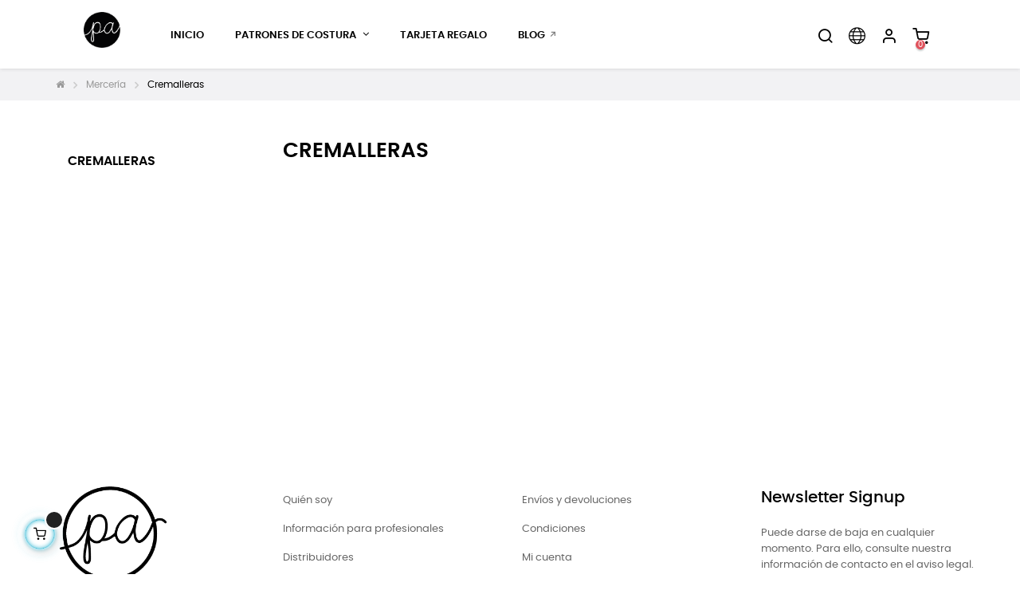

--- FILE ---
content_type: text/html; charset=utf-8
request_url: https://www.paulinealicepatterns.com/es/84-cremalleras
body_size: 11144
content:
<!doctype html>
<html lang="es"  class="snova-icon" >

  <head>
    
      
  <meta charset="utf-8">


  <meta http-equiv="x-ua-compatible" content="ie=edge">



  <title>Cremalleras</title>
  <meta name="description" content="">
  <meta name="keywords" content="">
          <link rel="canonical" href="https://www.paulinealicepatterns.com/es/84-cremalleras">
    
                  <link rel="alternate" href="https://www.paulinealicepatterns.com/en/84-zips" hreflang="en-us">
                  <link rel="alternate" href="https://www.paulinealicepatterns.com/es/84-cremalleras" hreflang="es-es">
                  <link rel="alternate" href="https://www.paulinealicepatterns.com/fr/84-fermetures-eclair" hreflang="fr-fr">
        



  <meta name="viewport" content="width=device-width, initial-scale=1">



  <link rel="icon" type="image/vnd.microsoft.icon" href="https://www.paulinealicepatterns.com/img/favicon.ico?1631792875">
  <link rel="shortcut icon" type="image/x-icon" href="https://www.paulinealicepatterns.com/img/favicon.ico?1631792875">


  

    <link rel="stylesheet" href="https://www.paulinealicepatterns.com/themes/at_movic/assets/css/theme.css?1631790320" type="text/css" media="all">
  <link rel="stylesheet" href="https://www.paulinealicepatterns.com/modules/blockreassurance/views/dist/front.css?1631789940" type="text/css" media="all">
  <link rel="stylesheet" href="https://www.paulinealicepatterns.com/modules/paypal/views/css/paypal_fo.css?1637157261" type="text/css" media="all">
  <link rel="stylesheet" href="https://www.paulinealicepatterns.com/modules/ps_facetedsearch/views/dist/front.css?1634801965" type="text/css" media="all">
  <link rel="stylesheet" href="https://www.paulinealicepatterns.com/modules/seur/views/css/seurGMap.css?1653897457" type="text/css" media="all">
  <link rel="stylesheet" href="https://www.paulinealicepatterns.com/modules/seur/views/css/front.css?1653897457" type="text/css" media="all">
  <link rel="stylesheet" href="https://www.paulinealicepatterns.com/themes/at_movic/modules/leobootstrapmenu/views/css/megamenu.css?1631790320" type="text/css" media="all">
  <link rel="stylesheet" href="https://www.paulinealicepatterns.com/themes/at_movic/modules/leobootstrapmenu/views/css/leomenusidebar.css?1631790320" type="text/css" media="all">
  <link rel="stylesheet" href="https://www.paulinealicepatterns.com/themes/at_movic/modules/leoslideshow/views/css/typo/typo.css?1631790320" type="text/css" media="all">
  <link rel="stylesheet" href="https://www.paulinealicepatterns.com/themes/at_movic/modules/leoslideshow/views/css/iView/iview.css?1631790320" type="text/css" media="all">
  <link rel="stylesheet" href="https://www.paulinealicepatterns.com/themes/at_movic/modules/leoslideshow/views/css/iView/skin_4_responsive/style.css?1631790320" type="text/css" media="all">
  <link rel="stylesheet" href="https://www.paulinealicepatterns.com/modules/leoquicklogin/views/css/front.css?1631790319" type="text/css" media="all">
  <link rel="stylesheet" href="https://www.paulinealicepatterns.com/themes/at_movic/modules/leoblog/views/css/leoblog.css?1631790320" type="text/css" media="all">
  <link rel="stylesheet" href="https://www.paulinealicepatterns.com/modules/leofeature/views/css/jquery.mCustomScrollbar.css?1631790318" type="text/css" media="all">
  <link rel="stylesheet" href="https://www.paulinealicepatterns.com/themes/at_movic/modules/leofeature/views/css/front.css?1631790320" type="text/css" media="all">
  <link rel="stylesheet" href="https://www.paulinealicepatterns.com/modules/blockcurrencies/blockcurrencies.css?1482157026" type="text/css" media="all">
  <link rel="stylesheet" href="https://www.paulinealicepatterns.com/modules/blockcontact/blockcontact.css?1482157026" type="text/css" media="all">
  <link rel="stylesheet" href="https://www.paulinealicepatterns.com/modules/blockmyaccountfooter/blockmyaccount.css?1482157026" type="text/css" media="all">
  <link rel="stylesheet" href="https://www.paulinealicepatterns.com/modules/blocktags/blocktags.css?1482157028" type="text/css" media="all">
  <link rel="stylesheet" href="https://www.paulinealicepatterns.com/modules/homefeatured/css/homefeatured.css?1487851289" type="text/css" media="all">
  <link rel="stylesheet" href="https://www.paulinealicepatterns.com/modules/cartcon/views/css/cartcon.css?1653906995" type="text/css" media="all">
  <link rel="stylesheet" href="https://www.paulinealicepatterns.com/js/jquery/ui/themes/base/minified/jquery-ui.min.css?1631789938" type="text/css" media="all">
  <link rel="stylesheet" href="https://www.paulinealicepatterns.com/js/jquery/ui/themes/base/minified/jquery.ui.theme.min.css?1631789938" type="text/css" media="all">
  <link rel="stylesheet" href="https://www.paulinealicepatterns.com/js/jquery/plugins/fancybox/jquery.fancybox.css?1631789938" type="text/css" media="all">
  <link rel="stylesheet" href="https://www.paulinealicepatterns.com/modules/blockgrouptop/views/css/blockgrouptop.css?1631790319" type="text/css" media="all">
  <link rel="stylesheet" href="https://www.paulinealicepatterns.com/themes/at_movic/modules/leoproductsearch/views/css/leosearch.css?1631790320" type="text/css" media="all">
  <link rel="stylesheet" href="https://www.paulinealicepatterns.com/modules/leoproductsearch/views/css/jquery.autocomplete_productsearch.css?1631790319" type="text/css" media="all">
  <link rel="stylesheet" href="https://www.paulinealicepatterns.com/modules/ps_imageslider/css/homeslider.css?1631801568" type="text/css" media="all">
  <link rel="stylesheet" href="https://www.paulinealicepatterns.com/modules/pproperties/views/css/pproperties.css?1631806950" type="text/css" media="all">
  <link rel="stylesheet" href="https://www.paulinealicepatterns.com/themes/at_movic/assets/css/custom.css?1637314897" type="text/css" media="all">
  <link rel="stylesheet" href="https://www.paulinealicepatterns.com/modules/appagebuilder/views/css/animate.css?1631790319" type="text/css" media="all">
  <link rel="stylesheet" href="https://www.paulinealicepatterns.com/themes/at_movic/modules/appagebuilder/views/css/owl.carousel.css?1631790320" type="text/css" media="all">
  <link rel="stylesheet" href="https://www.paulinealicepatterns.com/themes/at_movic/modules/appagebuilder/views/css/owl.theme.css?1631790320" type="text/css" media="all">
  <link rel="stylesheet" href="https://www.paulinealicepatterns.com/themes/at_movic/modules/appagebuilder/views/css/slick-theme.css?1631790320" type="text/css" media="all">
  <link rel="stylesheet" href="https://www.paulinealicepatterns.com/themes/at_movic/modules/appagebuilder/views/css/slick.css?1631790320" type="text/css" media="all">
  <link rel="stylesheet" href="https://www.paulinealicepatterns.com/modules/appagebuilder/views/css/tabaccordion.css?1631790319" type="text/css" media="all">
  <link rel="stylesheet" href="https://www.paulinealicepatterns.com/modules/appagebuilder/views/css/jquery.fullPage.css?1631790319" type="text/css" media="all">
  <link rel="stylesheet" href="https://www.paulinealicepatterns.com/themes/at_movic/modules/appagebuilder/views/css/styles.css?1631790320" type="text/css" media="all">
  <link rel="stylesheet" href="https://www.paulinealicepatterns.com/modules/appagebuilder/views/css/unique.css?1631790319" type="text/css" media="all">
  <link rel="stylesheet" href="https://www.paulinealicepatterns.com/themes/at_movic/modules/appagebuilder/views/css/skins/snova-icon/skin.css?1631790320" type="text/css" media="all">
  <link rel="stylesheet" href="https://www.paulinealicepatterns.com/themes/at_movic/modules/appagebuilder/views/css/profiles/profile3601706912.css?1637866242" type="text/css" media="all">



    


  

  <script type="text/javascript">
        var LEO_COOKIE_THEME = "AT_MOVIC_PANEL_CONFIG";
        var add_cart_error = "An error occurred while processing your request. Please try again";
        var ajaxsearch = "1";
        var baseDir = "\/";
        var enable_dropdown_defaultcart = 1;
        var enable_flycart_effect = 1;
        var enable_notification = 0;
        var height_cart_item = "115";
        var leo_push = 0;
        var leo_search_url = "https:\/\/www.paulinealicepatterns.com\/es\/module\/leoproductsearch\/productsearch";
        var leo_token = "b26fdcf58efd410d882a239bcd20d020";
        var leoproductsearch_static_token = "b26fdcf58efd410d882a239bcd20d020";
        var leoproductsearch_token = "afe48f429259ecf8ec83ee2ae3c57390";
        var lf_is_gen_rtl = false;
        var lps_show_product_img = "1";
        var lps_show_product_price = "1";
        var lql_ajax_url = "https:\/\/www.paulinealicepatterns.com\/es\/module\/leoquicklogin\/leocustomer";
        var lql_is_gen_rtl = false;
        var lql_module_dir = "\/modules\/leoquicklogin\/";
        var lql_myaccount_url = "https:\/\/www.paulinealicepatterns.com\/es\/mi-cuenta";
        var lql_redirect = "";
        var number_cartitem_display = 3;
        var numpro_display = "100";
        var prestashop = {"cart":{"products":[],"totals":{"total":{"type":"total","label":"Total","amount":0,"value":"0,00\u00a0\u20ac"},"total_including_tax":{"type":"total","label":"Total (impuestos incl.)","amount":0,"value":"0,00\u00a0\u20ac"},"total_excluding_tax":{"type":"total","label":"Total (impuestos excl.)","amount":0,"value":"0,00\u00a0\u20ac"}},"subtotals":{"products":{"type":"products","label":"Subtotal","amount":0,"value":"0,00\u00a0\u20ac"},"discounts":null,"shipping":{"type":"shipping","label":"Transporte","amount":0,"value":""},"tax":{"type":"tax","label":"Impuestos incluidos","amount":0,"value":"0,00\u00a0\u20ac"}},"products_count":0,"summary_string":"0 art\u00edculos","vouchers":{"allowed":1,"added":[]},"discounts":[],"minimalPurchase":0,"minimalPurchaseRequired":""},"currency":{"name":"Euro","iso_code":"EUR","iso_code_num":"978","sign":"\u20ac"},"customer":{"lastname":null,"firstname":null,"email":null,"birthday":null,"newsletter":null,"newsletter_date_add":null,"optin":null,"website":null,"company":null,"siret":null,"ape":null,"is_logged":false,"gender":{"type":null,"name":null},"addresses":[]},"language":{"name":"Espa\u00f1ol (Spanish)","iso_code":"es","locale":"es-ES","language_code":"es-es","is_rtl":"0","date_format_lite":"d\/m\/Y","date_format_full":"d\/m\/Y H:i:s","id":3},"page":{"title":"","canonical":"https:\/\/www.paulinealicepatterns.com\/es\/84-cremalleras","meta":{"title":"Cremalleras","description":"","keywords":"","robots":"index"},"page_name":"category","body_classes":{"lang-es":true,"lang-rtl":false,"country-GB":true,"currency-EUR":true,"layout-left-column":true,"page-category":true,"tax-display-enabled":true,"category-id-84":true,"category-Cremalleras":true,"category-id-parent-60":true,"category-depth-level-3":true},"admin_notifications":[]},"shop":{"name":"Pauline Alice, S.L.","logo":"https:\/\/www.paulinealicepatterns.com\/img\/paulinealice-logo-1631792788.jpg","stores_icon":"https:\/\/www.paulinealicepatterns.com\/img\/paulinealice-logo_stores-1510587812.gif","favicon":"https:\/\/www.paulinealicepatterns.com\/img\/favicon.ico"},"urls":{"base_url":"https:\/\/www.paulinealicepatterns.com\/","current_url":"https:\/\/www.paulinealicepatterns.com\/es\/84-cremalleras","shop_domain_url":"https:\/\/www.paulinealicepatterns.com","img_ps_url":"https:\/\/www.paulinealicepatterns.com\/img\/","img_cat_url":"https:\/\/www.paulinealicepatterns.com\/img\/c\/","img_lang_url":"https:\/\/www.paulinealicepatterns.com\/img\/l\/","img_prod_url":"https:\/\/www.paulinealicepatterns.com\/img\/p\/","img_manu_url":"https:\/\/www.paulinealicepatterns.com\/img\/m\/","img_sup_url":"https:\/\/www.paulinealicepatterns.com\/img\/su\/","img_ship_url":"https:\/\/www.paulinealicepatterns.com\/img\/s\/","img_store_url":"https:\/\/www.paulinealicepatterns.com\/img\/st\/","img_col_url":"https:\/\/www.paulinealicepatterns.com\/img\/co\/","img_url":"https:\/\/www.paulinealicepatterns.com\/themes\/at_movic\/assets\/img\/","css_url":"https:\/\/www.paulinealicepatterns.com\/themes\/at_movic\/assets\/css\/","js_url":"https:\/\/www.paulinealicepatterns.com\/themes\/at_movic\/assets\/js\/","pic_url":"https:\/\/www.paulinealicepatterns.com\/upload\/","pages":{"address":"https:\/\/www.paulinealicepatterns.com\/es\/direccion","addresses":"https:\/\/www.paulinealicepatterns.com\/es\/direcciones","authentication":"https:\/\/www.paulinealicepatterns.com\/es\/inicio-sesion","cart":"https:\/\/www.paulinealicepatterns.com\/es\/carrito","category":"https:\/\/www.paulinealicepatterns.com\/es\/index.php?controller=category","cms":"https:\/\/www.paulinealicepatterns.com\/es\/index.php?controller=cms","contact":"https:\/\/www.paulinealicepatterns.com\/es\/contactanos","discount":"https:\/\/www.paulinealicepatterns.com\/es\/descuento","guest_tracking":"https:\/\/www.paulinealicepatterns.com\/es\/seguimiento-cliente-no-registrado","history":"https:\/\/www.paulinealicepatterns.com\/es\/historial-compra","identity":"https:\/\/www.paulinealicepatterns.com\/es\/datos-personales","index":"https:\/\/www.paulinealicepatterns.com\/es\/","my_account":"https:\/\/www.paulinealicepatterns.com\/es\/mi-cuenta","order_confirmation":"https:\/\/www.paulinealicepatterns.com\/es\/confirmacion-pedido","order_detail":"https:\/\/www.paulinealicepatterns.com\/es\/index.php?controller=order-detail","order_follow":"https:\/\/www.paulinealicepatterns.com\/es\/seguimiento-pedido","order":"https:\/\/www.paulinealicepatterns.com\/es\/pedido","order_return":"https:\/\/www.paulinealicepatterns.com\/es\/index.php?controller=order-return","order_slip":"https:\/\/www.paulinealicepatterns.com\/es\/albaran","pagenotfound":"https:\/\/www.paulinealicepatterns.com\/es\/pagina-no-ecnontrada","password":"https:\/\/www.paulinealicepatterns.com\/es\/recuperacion-contrasena","pdf_invoice":"https:\/\/www.paulinealicepatterns.com\/es\/index.php?controller=pdf-invoice","pdf_order_return":"https:\/\/www.paulinealicepatterns.com\/es\/index.php?controller=pdf-order-return","pdf_order_slip":"https:\/\/www.paulinealicepatterns.com\/es\/index.php?controller=pdf-order-slip","prices_drop":"https:\/\/www.paulinealicepatterns.com\/es\/bajamos-precios","product":"https:\/\/www.paulinealicepatterns.com\/es\/index.php?controller=product","search":"https:\/\/www.paulinealicepatterns.com\/es\/buscar","sitemap":"https:\/\/www.paulinealicepatterns.com\/es\/mapa-web","stores":"https:\/\/www.paulinealicepatterns.com\/es\/tiendas","supplier":"https:\/\/www.paulinealicepatterns.com\/es\/proveedor","register":"https:\/\/www.paulinealicepatterns.com\/es\/inicio-sesion?create_account=1","order_login":"https:\/\/www.paulinealicepatterns.com\/es\/pedido?login=1"},"alternative_langs":{"en-us":"https:\/\/www.paulinealicepatterns.com\/en\/84-zips","es-es":"https:\/\/www.paulinealicepatterns.com\/es\/84-cremalleras","fr-fr":"https:\/\/www.paulinealicepatterns.com\/fr\/84-fermetures-eclair"},"theme_assets":"\/themes\/at_movic\/assets\/","actions":{"logout":"https:\/\/www.paulinealicepatterns.com\/es\/?mylogout="},"no_picture_image":{"bySize":{"small_default":{"url":"https:\/\/www.paulinealicepatterns.com\/img\/p\/es-default-small_default.jpg","width":98,"height":123},"cart_default":{"url":"https:\/\/www.paulinealicepatterns.com\/img\/p\/es-default-cart_default.jpg","width":250,"height":314},"home_default":{"url":"https:\/\/www.paulinealicepatterns.com\/img\/p\/es-default-home_default.jpg","width":378,"height":472},"medium_default":{"url":"https:\/\/www.paulinealicepatterns.com\/img\/p\/es-default-medium_default.jpg","width":378,"height":475},"large_default":{"url":"https:\/\/www.paulinealicepatterns.com\/img\/p\/es-default-large_default.jpg","width":540,"height":675}},"small":{"url":"https:\/\/www.paulinealicepatterns.com\/img\/p\/es-default-small_default.jpg","width":98,"height":123},"medium":{"url":"https:\/\/www.paulinealicepatterns.com\/img\/p\/es-default-home_default.jpg","width":378,"height":472},"large":{"url":"https:\/\/www.paulinealicepatterns.com\/img\/p\/es-default-large_default.jpg","width":540,"height":675},"legend":""}},"configuration":{"display_taxes_label":true,"display_prices_tax_incl":true,"is_catalog":false,"show_prices":true,"opt_in":{"partner":false},"quantity_discount":{"type":"discount","label":"Descuento unitario"},"voucher_enabled":1,"return_enabled":0},"field_required":[],"breadcrumb":{"links":[{"title":"Casa","url":"https:\/\/www.paulinealicepatterns.com\/es\/"},{"title":"Mercer\u00eda","url":"https:\/\/www.paulinealicepatterns.com\/es\/60-merceria"},{"title":"Cremalleras","url":"https:\/\/www.paulinealicepatterns.com\/es\/84-cremalleras"}],"count":3},"link":{"protocol_link":"https:\/\/","protocol_content":"https:\/\/"},"time":1769006724,"static_token":"b26fdcf58efd410d882a239bcd20d020","token":"afe48f429259ecf8ec83ee2ae3c57390","debug":false};
        var psemailsubscription_subscription = "https:\/\/www.paulinealicepatterns.com\/es\/module\/ps_emailsubscription\/subscription";
        var psr_icon_color = "#F19D76";
        var show_popup = 1;
        var text_no_product = "Don't have products";
        var text_results_count = "results";
        var type_dropdown_defaultcart = "dropdown";
        var type_flycart_effect = "fade";
        var url_leoproductattribute = "https:\/\/www.paulinealicepatterns.com\/es\/module\/leofeature\/LeoProductAttribute";
        var width_cart_item = "265";
      </script>
<script type="text/javascript">
	var choosefile_text = "Seleccionar archivo";
	var turnoff_popup_text = "Do not show this popup again";
	
	var size_item_quickview = 82;
	var style_scroll_quickview = 'vertical';
	
	var size_item_page = 113;
	var style_scroll_page = 'horizontal';
	
	var size_item_quickview_attr = 101;	
	var style_scroll_quickview_attr = 'vertical';
	
	var size_item_popup = 160;
	var style_scroll_popup = 'vertical';
</script>


  <script type="text/javascript">
	
	var FancyboxI18nClose = "Cerrar";
	var FancyboxI18nNext = "Siguiente";
	var FancyboxI18nPrev = "Anterior";
	var current_link = "http://www.paulinealicepatterns.com/es/";		
	var currentURL = window.location;
	currentURL = String(currentURL);
	currentURL = currentURL.replace("https://","").replace("http://","").replace("www.","").replace( /#\w*/, "" );
	current_link = current_link.replace("https://","").replace("http://","").replace("www.","");
	var text_warning_select_txt = "Por favor seleccione uno de quitar?";
	var text_confirm_remove_txt = "¿Seguro para eliminar fila de pie?";
	var close_bt_txt = "Cerrar";
	var list_menu = [];
	var list_menu_tmp = {};
	var list_tab = [];
	var isHomeMenu = 0;
	
</script><script type="text/javascript" data-keepinline="true">
    if (typeof window.pp !== "object") {
        window.pp = {};
    }
    window.pp.psversion = "1.7.7.8";
    window.pp.version = "3.3.9";
    window.pp.theme = "at_movic";
    window.pp.controller = "category";
    window.pp.module = "";
    window.pp.debug = 0;
    window.pp.cfg = {};
        window.pp.decimalSign = ",";
            </script>

<!-- @file modules\appagebuilder\views\templates\hook\header -->

<script>
	/**
	 * List functions will run when document.ready()
	 */
	var ap_list_functions = [];
	/**
	 * List functions will run when window.load()
	 */
	var ap_list_functions_loaded = [];

	/**
	 * List functions will run when document.ready() for theme
	 */

	var products_list_functions = [];
</script>


<script type='text/javascript'>
	var leoOption = {
		category_qty:0,
		product_list_image:0,
		product_one_img:1,
		productCdown: 0,
		productColor: 0,
		homeWidth: 378,
		homeheight: 472,
	}

	ap_list_functions.push(function(){
		if (typeof $.LeoCustomAjax !== "undefined" && $.isFunction($.LeoCustomAjax)) {
			var leoCustomAjax = new $.LeoCustomAjax();
			leoCustomAjax.processAjax();
		}
	});
</script>
<!-- Google Tag Manager -->
<script>(function(w,d,s,l,i){w[l]=w[l]||[];w[l].push({'gtm.start':
new Date().getTime(),event:'gtm.js'});var f=d.getElementsByTagName(s)[0],
j=d.createElement(s),dl=l!='dataLayer'?'&l='+l:'';j.async=true;j.src=
'https://www.googletagmanager.com/gtm.js?id='+i+dl;f.parentNode.insertBefore(j,f);
})(window,document,'script','dataLayer','GTM-WMNVTXD');</script>
<!-- End Google Tag Manager --> 

<script> var cartConditionsUrl='https://www.paulinealicepatterns.com/es/carrito?ajax=1&getCartConditions=1'; </script>



    
  </head>

  <body id="category" class="lang-es country-gb currency-eur layout-left-column page-category tax-display-enabled category-id-84 category-cremalleras category-id-parent-60 category-depth-level-3 fullwidth">

    
      <!-- Google Tag Manager (noscript) -->
<noscript><iframe
src="https://www.googletagmanager.com/ns.html?id=GTM-WMNVTXD"
height="0" width="0"
style="display:none;visibility:hidden"></iframe></noscript>
<!-- End Google Tag Manager (noscript) -->

    

    <main id="page">
      
              
      <header id="header">
        <div class="header-container">
          
            
  <div class="header-banner">
          <div class="container">
              <div class="inner"></div>
          </div>
        </div>



  <nav class="header-nav">
    <div class="topnav">
              <div class="inner"></div>
          </div>
    <div class="bottomnav">
              <div class="inner"></div>
          </div>
  </nav>



  <div class="header-top">
          <div class="inner"><!-- @file modules\appagebuilder\views\templates\hook\ApRow -->
    <div        class="row box-top no-margin ApRow  has-bg bg-boxed"
                            style="background: no-repeat;"        data-bg_data=" no-repeat"        >
                                            <!-- @file modules\appagebuilder\views\templates\hook\ApColumn -->
<div    class="col-xl-1 col-lg-3 col-md-12 col-sm-12 col-xs-12 col-sp-12 col-logo ApColumn "
	    >
                    <!-- @file modules\appagebuilder\views\templates\hook\ApGenCode -->

	<div class="h-logo">    <a href="https://www.paulinealicepatterns.com/">        <img class="img-fluid" src="https://www.paulinealicepatterns.com/img/paulinealice-logo-1631792788.jpg" alt="Pauline Alice, S.L.">    </a></div>

    </div><!-- @file modules\appagebuilder\views\templates\hook\ApColumn -->
<div    class="col-xl-9 col-lg-6 col-md-3 col-sm-3 col-xs-3 col-sp-3 col-menu ApColumn "
	    >
                    <!-- @file modules\appagebuilder\views\templates\hook\ApSlideShow -->
<div id="memgamenu-form_2275885254477757" class="ApMegamenu">
			    
                <nav data-megamenu-id="2275885254477757" class="leo-megamenu cavas_menu navbar navbar-default enable-canvas " role="navigation">
                            <!-- Brand and toggle get grouped for better mobile display -->
                            <div class="navbar-header">
                                    <button type="button" class="navbar-toggler hidden-lg-up" data-toggle="collapse" data-target=".megamenu-off-canvas-2275885254477757">
                                            <span class="sr-only">Navegación de palanca</span>
                                            &#9776;
                                            <!--
                                            <span class="icon-bar"></span>
                                            <span class="icon-bar"></span>
                                            <span class="icon-bar"></span>
                                            -->
                                    </button>
                            </div>
                            <!-- Collect the nav links, forms, and other content for toggling -->
                                                        <div class="leo-top-menu collapse navbar-toggleable-md megamenu-off-canvas megamenu-off-canvas-2275885254477757"><ul class="nav navbar-nav megamenu horizontal">    <li data-menu-type="url" class="nav-item  " >
        <a class="nav-link has-category" href="https://www.paulinealicepatterns.com/es/index.php" target="_self">
                            
                            <span class="menu-title">Inicio</span>
                                                        </a>
    </li>
<li data-menu-type="category" class="nav-item parent  dropdown   " >
    <a class="nav-link dropdown-toggle has-category" data-toggle="dropdown" href="https://www.paulinealicepatterns.com/es/58--patrones-de-costura" target="_self">

                    
                    <span class="menu-title">Patrones de costura</span>
                                        
            </a>
        <b class="caret"></b>
            <div class="dropdown-sub dropdown-menu" style="width:300px">
            <div class="dropdown-menu-inner">
                                    <div class="row">
                                                    <div class="mega-col col-md-12" >
                                <div class="mega-col-inner ">
                                    <div class="leo-widget" data-id_widget="1510300861">
    <div class="widget-subcategories">
                <div class="widget-inner">
                            <div class="menu-title">
                    <a href="https://www.paulinealicepatterns.com/es/58--patrones-de-costura" title="Patrones de costura" class="img">
                            Patrones de costura 
                    </a>
                </div>
                <ul>
                                    <li class="clearfix ">
                        <a href="https://www.paulinealicepatterns.com/es/61-camisas-blusas" title="Camisas / Blusas" class="img">
                                Camisas / Blusas 
                        </a>
                                            </li>
                                    <li class="clearfix ">
                        <a href="https://www.paulinealicepatterns.com/es/65-chaquetas-abrigos" title="Chaquetas / Abrigos" class="img">
                                Chaquetas / Abrigos 
                        </a>
                                            </li>
                                    <li class="clearfix ">
                        <a href="https://www.paulinealicepatterns.com/es/62-faldas-pantalones" title="Faldas / Pantalones" class="img">
                                Faldas / Pantalones 
                        </a>
                                            </li>
                                    <li class="clearfix ">
                        <a href="https://www.paulinealicepatterns.com/es/66-infantil" title="Infantil" class="img">
                                Infantil 
                        </a>
                                            </li>
                                    <li class="clearfix ">
                        <a href="https://www.paulinealicepatterns.com/es/64-vestidos" title="Vestidos" class="img">
                                Vestidos 
                        </a>
                                            </li>
                                    <li class="clearfix ">
                        <a href="https://www.paulinealicepatterns.com/es/91-accesorios" title="Accesorios" class="img">
                                Accesorios 
                        </a>
                                            </li>
                                </ul>
                    </div>
    </div>
 
</div>                                </div>
                            </div>
                                            </div>
                            </div>
        </div>
    </li>
    <li data-menu-type="category" class="nav-item  " >
        <a class="nav-link has-category" href="https://www.paulinealicepatterns.com/es/44-tarjeta-regalo" target="_self">
                            
                            <span class="menu-title">Tarjeta regalo</span>
                                                        </a>
    </li>
    <li data-menu-type="url" class="nav-item icon-launch " >
        <a class="nav-link has-category" href="https://www.paulinealice.com/es/" target="_blank">
                            
                            <span class="menu-title">Blog</span>
                                                        </a>
    </li>
</ul></div>
            </nav>
<script type="text/javascript">
	list_menu_tmp.id = '2275885254477757';
	list_menu_tmp.type = 'horizontal';
	list_menu_tmp.show_cavas =1;
	list_menu_tmp.list_tab = list_tab;
	list_menu.push(list_menu_tmp);
	list_menu_tmp = {};	
	list_tab = {};
</script>
    
	</div>

    </div><!-- @file modules\appagebuilder\views\templates\hook\ApColumn -->
<div    class="col-xl-2 col-lg-3 col-md-9 col-sm-9 col-xs-9 col-sp-9 col-info ApColumn "
	    >
                    <!-- @file modules\appagebuilder\views\templates\hook\ApModule -->
<!-- @file modules\appagebuilder\views\templates\hook\ApModule -->


<!-- Block search module -->
<div id="leo_search_block_top" class="block exclusive">
	<h4 class="title_block">Search here...</h4>
		<form method="get" action="https://www.paulinealicepatterns.com/es/index.php?controller=productsearch" id="leosearchtopbox" data-label-suggestion="Suggestion" data-search-for="Search for" data-in-category="in category" data-products-for="Products For" data-label-products="Products" data-view-all="View all">
		<input type="hidden" name="fc" value="module" />
		<input type="hidden" name="module" value="leoproductsearch" />
		<input type="hidden" name="controller" value="productsearch" />
		<input type="hidden" name="txt_not_found" value="no se encontró producto">
                <input type="hidden" name="leoproductsearch_static_token" value="b26fdcf58efd410d882a239bcd20d020"/>
		    	<label>Buscar Productos:</label>
		<div class="block_content clearfix leoproductsearch-content">
						<div class="leoproductsearch-result">
				<div class="leoproductsearch-loading cssload-speeding-wheel"></div>
				<input class="search_query form-control grey" type="text" id="leo_search_query_top" name="search_query" data-content='' value="" placeholder="Buscar"/>
				<div class="ac_results lps_results"></div>
			</div>
			<button type="submit" id="leo_search_top_button" class="btn btn-default button button-small"><span><i class="material-icons search">search</i></span></button> 
		</div>
	</form>
</div>
<script type="text/javascript">
	var blocksearch_type = 'top';
</script>
<!-- /Block search module -->
<!-- @file modules\appagebuilder\views\templates\hook\ApModule -->
<div class="language-selector-wrapper dropdown js-dropdown popup-over" id="language-selector-label">
  <a class="popup-title" href="javascript:void(0)" data-toggle="dropdown" title="Idioma" aria-label="Desplegable del idioma">
    <i class="ti-world"></i>
    <span>Español</span> 
    <span class="hidden cus-sign">
      <span class="cus-name">Es</span>
    </span>
    <i class="fa fa-angle-down" aria-hidden="true"></i>
  </a>
  <ul class="dropdown-menu popup-content link language-selector" aria-labelledby="language-selector-label">
              <li >
          <a href="https://www.paulinealicepatterns.com/en/84-zips" class="dropdown-item" data-iso-code="en">
            <img src="https://www.paulinealicepatterns.com/img/l/1.jpg" alt="en" width="16" height="11" />
            English
      	  </a>
        </li>
              <li  class="current" >
          <a href="https://www.paulinealicepatterns.com/es/84-cremalleras" class="dropdown-item" data-iso-code="es">
            <img src="https://www.paulinealicepatterns.com/img/l/3.jpg" alt="es" width="16" height="11" />
            Español
      	  </a>
        </li>
              <li >
          <a href="https://www.paulinealicepatterns.com/fr/84-fermetures-eclair" class="dropdown-item" data-iso-code="fr">
            <img src="https://www.paulinealicepatterns.com/img/l/4.jpg" alt="fr" width="16" height="11" />
            Français
      	  </a>
        </li>
        </ul>
</div>
<!-- @file modules\appagebuilder\views\templates\hook\ApModule -->
<div class="userinfo-selector dropdown js-dropdown popup-over">
  <a href="javascript:void(0)" data-toggle="dropdown" class="popup-title" title="Cuenta">
    <i class="ti-user"></i>
    <span class="hidden">Mi cuenta</span>
    <i class="fa fa-angle-down" aria-hidden="true"></i>
 </a>
  <ul class="popup-content dropdown-menu user-info">
    		  	      <li>
	        <a
	          class="signin leo-quicklogin"
	          data-enable-sociallogin="enable"
	          data-type="popup"
	          data-layout="login"
	          href="javascript:void(0)"
	          title="Acceda a su cuenta de cliente"
	          rel="nofollow"
	        >
	          <i class="ti-lock"></i>
	          <span>Iniciar sesión</span>
	        </a>
	      </li>
	      <li>
	        <a
	          class="register leo-quicklogin"
	          data-enable-sociallogin="enable"
	          data-type="popup"
	          data-layout="register"
	          href="javascript:void(0)"
	          title="Acceda a su cuenta de cliente"
	          rel="nofollow"
	        >
	          <i class="ti-user"></i>
	          <span>Crear cuenta</span>
	        </a>
	      </li>
	          	      </ul>
</div>
<!-- @file modules\appagebuilder\views\templates\hook\ApModule -->
<div id="_desktop_cart">
  <div class="blockcart cart-preview inactive" data-refresh-url="//www.paulinealicepatterns.com/es/module/ps_shoppingcart/ajax">
    <div class="header">
              <i class="ti-shopping-cart"></i>
        <span class="cart-products-count">0</span>
          </div>
  </div>
</div>

    </div>            </div>
</div>
          </div>
  
          
        </div>
      </header>
      
        
<aside id="notifications">
  <div class="container">
    
    
    
      </div>
</aside>
      
      <section id="wrapper">
       
              <div class="container">
                
            

<div class="breadcrumb-bg brleft breadcrumb-full" style=" background-color:#F2F2F4; min-height:40px; ">
    <div class="container">
    <nav data-depth="3" class="breadcrumb hidden-sm-down">
    <ol itemscope itemtype="http://schema.org/BreadcrumbList">
      
                  
            <li itemprop="itemListElement" itemscope itemtype="http://schema.org/ListItem">
              <a itemprop="item" href="https://www.paulinealicepatterns.com/es/">
                <span itemprop="name">Casa</span>
              </a>
              <meta itemprop="position" content="1">
            </li>
          
                  
            <li itemprop="itemListElement" itemscope itemtype="http://schema.org/ListItem">
              <a itemprop="item" href="https://www.paulinealicepatterns.com/es/60-merceria">
                <span itemprop="name">Mercería</span>
              </a>
              <meta itemprop="position" content="2">
            </li>
          
                  
            <li itemprop="itemListElement" itemscope itemtype="http://schema.org/ListItem">
              <a itemprop="item" href="https://www.paulinealicepatterns.com/es/84-cremalleras">
                <span itemprop="name">Cremalleras</span>
              </a>
              <meta itemprop="position" content="3">
            </li>
          
              
    </ol>
  </nav>
    </div>
  </div>
          
          <div class="row">
            
              <div id="left-column" class="sidebar col-xs-12 col-sm-12 col-md-4 col-lg-3">
                                  

<div class="block-categories block block-highlighted hidden-sm-down">
  <h4 class="title_block"><a href="https://www.paulinealicepatterns.com/es/84-cremalleras">Cremalleras</a></h4>
  <div class="block_content">
    <ul class="category-top-menu">
      <li>
  </li>
    </ul>
  </div>
</div>
<div id="search_filters_wrapper" class="hidden-sm-down">
  <div id="search_filter_controls" class="hidden-md-up">
      <span id="_mobile_search_filters_clear_all"></span>
      <button class="btn btn-secondary ok">
        <i class="material-icons rtl-no-flip">&#xE876;</i>
        OK
      </button>
  </div>
  
</div>

                              </div>
            

            
  <div id="content-wrapper" class="left-column col-xs-12 col-sm-12 col-md-8 col-lg-9">
    
    
  <section id="main">

    
  <div id="js-product-list-header">
            <div class="block-category card card-block">
            <h1 class="h1">Cremalleras</h1>
            <div class="block-category-inner">
                                            </div>
        </div>
    </div>
  

    <section id="products">
              <div id="js-product-list-top"></div>

        <div id="js-product-list">
          <section id="content" class="page-content page-not-found">
  
    <div class="image-404">
      <img src="https://www.paulinealicepatterns.com/themes/at_movic/assets/img/404-image.png">
    </div>
    <h1>4 0 4</h1>
    <div class="content">
    <p>Oops, it looks like you are lost ...</p> 
    
    </div>

    <a class="btn" href="https://www.paulinealicepatterns.com/">Back to Home</a>


  
</section>
        </div>

        <div id="js-product-list-bottom"></div>
          </section>

    

  </section>

    
  </div>


            
          </div>
                  </div>
        	
      </section>

      <footer id="footer" class="footer-container">
        
          
  <div class="footer-top">
          <div class="inner"><!-- @file modules\appagebuilder\views\templates\hook\ApRow -->
<div class="wrapper"
>

<div class="container">
    <div        class="row box-footerlink2 ApRow  has-bg bg-boxed"
                            style="background: no-repeat;"        data-bg_data=" no-repeat"        >
                                            <!-- @file modules\appagebuilder\views\templates\hook\ApColumn -->
<div    class="col-xl-3 col-lg-3 col-md-4 col-sm-12 col-xs-12 col-sp-12  ApColumn "
	    >
                    <!-- @file modules\appagebuilder\views\templates\hook\ApImage -->
<div id="image-form_7678585725699424" class="block footer-logo ApImage">
	
            
                    <img class="lazy" data-src="/themes/at_movic/assets/img/modules/appagebuilder/images/pauline-alice-logo-pos.png" class=""
                                    title=""
            alt=""
	    style=" width:164px; 
			height:auto" />

            	        </div>
    </div><!-- @file modules\appagebuilder\views\templates\hook\ApColumn -->
<div    class="col-xl-3 col-lg-2 col-md-4 col-sm-6 col-xs-12 col-sp-6  ApColumn "
	    >
                    <!-- @file modules\appagebuilder\views\templates\hook\ApBlockLink -->
            <div class="block ApLink ApBlockLink">
                        
                            <ul>
                                                            <li><a href="https://www.paulinealicepatterns.com/es/content/6-quien-soy" target="_self">Quién soy</a></li>
                                                                                <li><a href="https://www.paulinealicepatterns.com/es/content/14-informacion-para-profesionales" target="_self">Información para profesionales</a></li>
                                                                                <li><a href="https://www.paulinealicepatterns.com/es/content/7-distribuidores" target="_self">Distribuidores</a></li>
                                                                                <li><a href="https://www.paulinealicepatterns.com/es/contactanos" target="_self">Contacto</a></li>
                                                    </ul>
                    </div>
    
    </div><!-- @file modules\appagebuilder\views\templates\hook\ApColumn -->
<div    class="col-xl-3 col-lg-2 col-md-4 col-sm-6 col-xs-12 col-sp-6  ApColumn "
	    >
                    <!-- @file modules\appagebuilder\views\templates\hook\ApBlockLink -->
            <div class="block ApLink ApBlockLink">
                        
                            <ul>
                                                            <li><a href="https://www.paulinealicepatterns.com/es/content/1-envios-y-devoluciones" target="_self">Envíos y devoluciones</a></li>
                                                                                <li><a href="https://www.paulinealicepatterns.com/es/content/16-condiciones" target="_self">Condiciones</a></li>
                                                                                <li><a href="https://www.paulinealicepatterns.com/es/mi-cuenta" target="_self">Mi cuenta</a></li>
                                                                                <li><a href="https://www.paulinealicepatterns.com/es/content/17-proteccion-de-datos-y-politica-de-cookies" target="_self">Protección de datos y Política de cookies</a></li>
                                                    </ul>
                    </div>
    
    </div><!-- @file modules\appagebuilder\views\templates\hook\ApColumn -->
<div    class="col-xl-3 col-lg-5 col-md-12 col-sm-12 col-xs-12 col-sp-12 ap-popup2 ApColumn "
	    >
                    <!-- @file modules\appagebuilder\views\templates\hook\ApModule -->
<div class="block_newsletter block"  id="blockEmailSubscription_displayFooter">
  <h3 class="title_block" id="block-newsletter-label">Newsletter signup</h3>
  <div class="block_content">
    <form action="https://www.paulinealicepatterns.com/es/84-cremalleras#blockEmailSubscription_displayFooter" method="post">
      <div class="row">
        <div class="col-xs-12 col-conditions">
                          <p>Puede darse de baja en cualquier momento. Para ello, consulte nuestra información de contacto en el aviso legal.</p>
                    </div>
        <div class="col-xs-12 col-form">
          <div class="input-wrapper">
            <input
              name="email"
              type="text"
              value=""
              placeholder="Tu correo electrónico..."
              aria-labelledby="block-newsletter-label"
            >
            <button
              class="btn btn-outline float-xs-right"
              name="submitNewsletter"
              type="submit"
              value="Suscribirse"
            >
              <i class="ti-arrow-right"></i></span>
              <span class="hidden">Suscribirse</span>
            </button>
          </div>
          <input type="hidden" name="action" value="0">
          <div class="clearfix"></div>
        </div>
        <div class="col-xs-12 col-mesg">
                                
                  </div>
      </div>
    </form>
  </div>
</div>

    </div>            </div>
</div>
</div>
<!-- @file modules\appagebuilder\views\templates\hook\ApRow -->
<div class="wrapper"
>

<div class="container">
    <div        class="row box-coppy2 ApRow  "
                            style=""                >
                                            <!-- @file modules\appagebuilder\views\templates\hook\ApColumn -->
<div    class="col-xl-12 col-lg-12 col-md-12 col-sm-12 col-xs-12 col-sp-12  ApColumn "
	    >
                    <!-- @file modules\appagebuilder\views\templates\hook\ApGeneral -->
<div     class="block ApHtml">
	                    <div class="block_content"><div style="text-align: left;" data-mce-style="text-align: left;">Copyright © 2021 Pauline Alice. Todos los derechos reservados.</div></div>
    	</div><!-- @file modules\appagebuilder\views\templates\hook\ApModule -->


  <div class="block-social">
    <ul>
              <li class="facebook"><a href="https://www.facebook.com/paulinealicepatterns" title="Facebook" target="_blank"><span>Facebook</span></a></li>
              <li class="twitter"><a href="https://twitter.com/paulineyalice" title="Twitter" target="_blank"><span>Twitter</span></a></li>
              <li class="youtube"><a href="http://www.youtube.com/user/paulinealicepatterns" title="YouTube" target="_blank"><span>YouTube</span></a></li>
              <li class="pinterest"><a href="http://www.pinterest.com/paulineyalice/" title="Pinterest" target="_blank"><span>Pinterest</span></a></li>
          </ul>
  </div>


    </div>            </div>
</div>
</div>
</div>
      </div>


  <div class="footer-center">
          <div class="inner"></div>
      </div>


  <div class="footer-bottom">
          <div class="inner"></div>
      </div>
        
      </footer>
                      <div id="back-top" class="progress-wrap"> 
            <svg class="progress-circle svg-content" width="100%" height="100%" viewBox="-1 -1 102 102">
              <path d="M50,1 a49,49 0 0,1 0,98 a49,49 0 0,1 0,-98" />
            </svg>
          </div>
      
    </main>

    
        <script type="text/javascript" src="https://www.paulinealicepatterns.com/themes/core.js?1631807048" ></script>
  <script type="text/javascript" src="https://www.paulinealicepatterns.com/themes/at_movic/assets/js/theme.js?1631807048" ></script>
  <script type="text/javascript" src="https://www.paulinealicepatterns.com/modules/ps_emailsubscription/views/js/ps_emailsubscription.js?1631801298" ></script>
  <script type="text/javascript" src="https://www.paulinealicepatterns.com/modules/blockreassurance/views/dist/front.js?1631789940" ></script>
  <script type="text/javascript" src="https://www.paulinealicepatterns.com/modules/leoslideshow/views/js/iView/raphael-min.js?1631790318" ></script>
  <script type="text/javascript" src="https://www.paulinealicepatterns.com/modules/leoslideshow/views/js/iView/iview.js?1631790318" ></script>
  <script type="text/javascript" src="https://www.paulinealicepatterns.com/modules/leoslideshow/views/js/leoslideshow.js?1631790318" ></script>
  <script type="text/javascript" src="https://www.paulinealicepatterns.com/modules/leoquicklogin/views/js/leoquicklogin.js?1631790319" ></script>
  <script type="text/javascript" src="https://www.paulinealicepatterns.com/modules/leofeature/views/js/leofeature_cart.js?1631790318" ></script>
  <script type="text/javascript" src="https://www.paulinealicepatterns.com/modules/leofeature/views/js/jquery.mousewheel.min.js?1631790318" ></script>
  <script type="text/javascript" src="https://www.paulinealicepatterns.com/modules/leofeature/views/js/jquery.mCustomScrollbar.js?1631790318" ></script>
  <script type="text/javascript" src="https://www.paulinealicepatterns.com/modules/seur/views/js/front.js?1653897457" ></script>
  <script type="text/javascript" src="https://www.paulinealicepatterns.com/modules/cartcon/views/js/cartcon.js?1653906995" ></script>
  <script type="text/javascript" src="https://www.paulinealicepatterns.com/js/jquery/ui/jquery-ui.min.js?1631789938" ></script>
  <script type="text/javascript" src="https://www.paulinealicepatterns.com/js/jquery/plugins/fancybox/jquery.fancybox.js?1631789938" ></script>
  <script type="text/javascript" src="https://www.paulinealicepatterns.com/js/jquery/plugins/jquery.cooki-plugin.js?1631789938" ></script>
  <script type="text/javascript" src="https://www.paulinealicepatterns.com/modules/ps_facetedsearch/views/dist/front.js?1634801965" ></script>
  <script type="text/javascript" src="https://www.paulinealicepatterns.com/modules/seur/views/js/seurGMap.js?1653897457" ></script>
  <script type="text/javascript" src="https://www.paulinealicepatterns.com/modules/seur/views/js/frontMap.js?1653897457" ></script>
  <script type="text/javascript" src="https://www.paulinealicepatterns.com/modules/leobootstrapmenu/views/js/leobootstrapmenu.js?1631790318" ></script>
  <script type="text/javascript" src="https://www.paulinealicepatterns.com/modules/blockgrouptop/views/js/blockgrouptop.js?1631790319" ></script>
  <script type="text/javascript" src="https://www.paulinealicepatterns.com/modules/leoproductsearch/views/js/jquery.autocomplete_productsearch.js?1631790319" ></script>
  <script type="text/javascript" src="https://www.paulinealicepatterns.com/modules/leoproductsearch/views/js/leosearch.js?1631790319" ></script>
  <script type="text/javascript" src="https://www.paulinealicepatterns.com/modules/ps_imageslider/js/responsiveslides.min.js?1631801568" ></script>
  <script type="text/javascript" src="https://www.paulinealicepatterns.com/modules/ps_imageslider/js/homeslider.js?1631801568" ></script>
  <script type="text/javascript" src="https://www.paulinealicepatterns.com/modules/ps_shoppingcart/ps_shoppingcart.js?1631807054" ></script>
  <script type="text/javascript" src="https://www.paulinealicepatterns.com/modules/ps_searchbar/ps_searchbar.js?1631801687" ></script>
  <script type="text/javascript" src="https://www.paulinealicepatterns.com/modules/pproperties/views/js/pproperties.min.js?1631806950" ></script>
  <script type="text/javascript" src="https://www.paulinealicepatterns.com/themes/at_movic/assets/js/custom.js?1631790319" ></script>
  <script type="text/javascript" src="https://www.paulinealicepatterns.com/modules/appagebuilder/views/js/waypoints.min.js?1631790318" ></script>
  <script type="text/javascript" src="https://www.paulinealicepatterns.com/modules/appagebuilder/views/js/instafeed.min.js?1631790318" ></script>
  <script type="text/javascript" src="https://www.paulinealicepatterns.com/modules/appagebuilder/views/js/owl.carousel.js?1631790318" ></script>
  <script type="text/javascript" src="https://www.paulinealicepatterns.com/modules/appagebuilder/views/js/imagesloaded.pkgd.min.js?1631790318" ></script>
  <script type="text/javascript" src="https://www.paulinealicepatterns.com/modules/appagebuilder/views/js/slick.js?1631790318" ></script>
  <script type="text/javascript" src="https://www.paulinealicepatterns.com/modules/appagebuilder/views/js/lazyload.min.js?1631790318" ></script>
  <script type="text/javascript" src="https://www.paulinealicepatterns.com/modules/appagebuilder/views/js/tabaccordion.js?1631790318" ></script>
  <script type="text/javascript" src="https://www.paulinealicepatterns.com/modules/appagebuilder/views/js/mediaelement-and-player.js?1631790318" ></script>
  <script type="text/javascript" src="https://www.paulinealicepatterns.com/modules/appagebuilder/views/js/jquery.fullPage.js?1631790318" ></script>
  <script type="text/javascript" src="https://www.paulinealicepatterns.com/modules/appagebuilder/views/js/script.js?1631790318" ></script>


<script type="text/javascript">
	var choosefile_text = "Seleccionar archivo";
	var turnoff_popup_text = "Do not show this popup again";
	
	var size_item_quickview = 82;
	var style_scroll_quickview = 'vertical';
	
	var size_item_page = 113;
	var style_scroll_page = 'horizontal';
	
	var size_item_quickview_attr = 101;	
	var style_scroll_quickview_attr = 'vertical';
	
	var size_item_popup = 160;
	var style_scroll_popup = 'vertical';
</script>    

    
      <div class="modal leo-quicklogin-modal fade" tabindex="-1" role="dialog" aria-hidden="true">
    <div class="modal-dialog" role="document">
        <div class="modal-content">
            <div class="modal-header">
                <button type="button" class="close" data-dismiss="modal" aria-label="Close">
                    <span aria-hidden="true">&times;</span>
                </button>
            </div>
            <div class="modal-body">
                <div class="leo-quicklogin-form row">
			<ul class="lql-action lql-inactive">
			<li class="lql-action-bt">
				<p class="lql-bt lql-bt-login">Iniciar sesión</p>
			</li>
			<li class="lql-action-bt">
				<p class="lql-bt lql-bt-register">Registro</p>
			</li>
		</ul>
		<div class="leo-form leo-login-form col-sm-6 leo-form-active">
		<h3 class="leo-login-title">			
			<span class="title-both">
				Existente Affiliate
			</span>
		
			<span class="title-only">
				Ingrese a su cuenta
			</span>		
		</h3>
		<form class="lql-form-content leo-login-form-content" action="#" method="post">
			<div class="form-group lql-form-mesg has-success">					
			</div>			
			<div class="form-group lql-form-mesg has-danger">					
			</div>
			<div class="form-group lql-form-content-element">
				<input type="email" class="form-control lql-email-login" name="lql-email-login" required="" placeholder="Dirección de correo electrónico">
			</div>
			<div class="form-group lql-form-content-element">
				<input id="lql-pass-login" type="password" class="form-control lql-pass-login" name="lql-pass-login" required="" placeholder="Contraseña">
				<i class="fa fa-eye-slash" onClick="showHidePassword();"></i>
			</div>
			<div class="form-group row lql-form-content-element">				
				<div class="col-xs-6">
											<input type="checkbox" class="lql-rememberme" name="lql-rememberme">
						<label class="form-control-label"><span>Recuérdame</span></label>
									</div>				
				<div class="col-xs-6 text-sm-right">
					<a role="button" href="#" class="leoquicklogin-forgotpass">Se te olvidó tu contraseña</a>
				</div>
			</div>
			<div class="form-group text-right">
				<button type="submit" class="form-control-submit lql-form-bt lql-login-bt btn btn-primary">			
					<span class="leoquicklogin-loading leoquicklogin-cssload-speeding-wheel"></span>
					<i class="leoquicklogin-icon leoquicklogin-success-icon material-icons">&#xE876;</i>
					<i class="leoquicklogin-icon leoquicklogin-fail-icon material-icons">&#xE033;</i>
					<span class="lql-bt-txt">					
						Iniciar sesión
					</span>
				</button>
			</div>
			<div class="form-group lql-callregister">
				<a role="button" href="#" class="lql-callregister-action">¿No tienen en cuenta? Cree uno aquí</a>
			</div>
		</form>
		<div class="leo-resetpass-form">
			<h3>Restablecer la contraseña</h3>
			<form class="lql-form-content leo-resetpass-form-content" action="#" method="post">
				<div class="form-group lql-form-mesg has-success">					
				</div>			
				<div class="form-group lql-form-mesg has-danger">					
				</div>
				<div class="form-group lql-form-content-element">
					<input type="email" class="form-control lql-email-reset" name="lql-email-reset" required="" placeholder="Dirección de correo electrónico">
				</div>
				<div class="form-group">					
					<button type="submit" class="form-control-submit lql-form-bt leoquicklogin-reset-pass-bt btn btn-primary">			
						<span class="leoquicklogin-loading leoquicklogin-cssload-speeding-wheel"></span>
						<i class="leoquicklogin-icon leoquicklogin-success-icon material-icons">&#xE876;</i>
						<i class="leoquicklogin-icon leoquicklogin-fail-icon material-icons">&#xE033;</i>
						<span class="lql-bt-txt">					
							Restablecer la contraseña
						</span>
					</button>
				</div>
				
			</form>
		</div>
	</div>
	
	<div class="leo-form leo-register-form col-sm-6 leo-form-active">
		<h3 class="leo-register-title">
			Nuevo registro de cuenta
		</h3>
		<form class="lql-form-content leo-register-form-content" action="#" method="post">
			<div class="form-group lql-form-mesg has-success">					
			</div>			
			<div class="form-group lql-form-mesg has-danger">					
			</div>
						<div class="form-group lql-form-content-element">
    			<div class="form-control-valign">
					<label class="form-control-label radio-inline">
	              		<span class="custom-radio">
	                		<input class="id_gender" name="id_gender" type="radio" value="1">
	                		<span></span>
	              		</span>
              			Mr.
            		</label>
                    <label class="form-control-label radio-inline">
             			<span class="custom-radio">
			                <input class="id_gender" name="id_gender" type="radio" value="2">
			                <span></span>
			            </span>
		              	Mrs.
		            </label>
   		 		</div>
			</div>
						<div class="form-group lql-form-content-element">
				<input type="text" class="form-control lql-register-firstname" name="lql-register-firstname"  placeholder="Nombre de pila">
			</div>
			<div class="form-group lql-form-content-element">
				<input type="text" class="form-control lql-register-lastname" name="lql-register-lastname" required="" placeholder="Apellido">
			</div>
			<div class="form-group lql-form-content-element">
				<input type="email" class="form-control lql-register-email" name="lql-register-email" required="" placeholder="Dirección de correo electrónico">
			</div>
			<div class="form-group lql-form-content-element">
				<input type="password" class="form-control lql-register-pass" name="lql-register-pass" required="" placeholder="Contraseña">
			</div>
						<div class="form-group lql-form-content-element leo-form-chk">
				<label class="form-control-label">
		            <input type="checkbox" class="lql-register-check" name="lql-register-check">
		            <a href="http://localhost/prestashop/hw/at_movic/en/content/1-delivery">I agree to the terms.</a> <span style="color:red">*</span>
		        </label>
			</div>
									<div class="form-group lql-form-content-element">
				<label class="form-control-label">
		            <input class="newsletter" name="newsletter" type="checkbox" value="1">
		            Sign up for our newsletter
		        </label>
			</div>
						<div class="form-group text-right">				
				<button type="submit" name="submit" class="form-control-submit lql-form-bt lql-register-bt btn btn-primary">			
					<span class="leoquicklogin-loading leoquicklogin-cssload-speeding-wheel"></span>
					<i class="leoquicklogin-icon leoquicklogin-success-icon material-icons">&#xE876;</i>
					<i class="leoquicklogin-icon leoquicklogin-fail-icon material-icons">&#xE033;</i>
					<span class="lql-bt-txt">					
						Crea una cuenta
					</span>
				</button>
			</div>
			<div class="form-group lql-calllogin">
				<div>¿Ya tienes una cuenta?</div>
				<a role="button" href="#" class="lql-calllogin-action">Entrar en vez</a>
				O
				<a role="button" href="#" class="lql-calllogin-action lql-callreset-action">Restablecer la contraseña</a>
			</div>
		</form>
	</div>
</div>

            </div> 
            <div class="modal-footer"></div>
        </div>
    </div>
</div><div class="leoquicklogin-mask"></div>

<div class="leoquicklogin-slidebar">
    <div class="leoquicklogin-slidebar-wrapper">
        <div class="leoquicklogin-slidebar-top">
            <button type="button" class="leoquicklogin-slidebar-close btn btn-secondary">
                <i class="material-icons">&#xE5CD;</i>
                <span>Cerca</span>
            </button>
        </div>
        <div class="leo-quicklogin-form row">
			<ul class="lql-action lql-inactive">
			<li class="lql-action-bt">
				<p class="lql-bt lql-bt-login">Iniciar sesión</p>
			</li>
			<li class="lql-action-bt">
				<p class="lql-bt lql-bt-register">Registro</p>
			</li>
		</ul>
		<div class="leo-form leo-login-form col-sm-6 leo-form-active">
		<h3 class="leo-login-title">			
			<span class="title-both">
				Existente Affiliate
			</span>
		
			<span class="title-only">
				Ingrese a su cuenta
			</span>		
		</h3>
		<form class="lql-form-content leo-login-form-content" action="#" method="post">
			<div class="form-group lql-form-mesg has-success">					
			</div>			
			<div class="form-group lql-form-mesg has-danger">					
			</div>
			<div class="form-group lql-form-content-element">
				<input type="email" class="form-control lql-email-login" name="lql-email-login" required="" placeholder="Dirección de correo electrónico">
			</div>
			<div class="form-group lql-form-content-element">
				<input id="lql-pass-login" type="password" class="form-control lql-pass-login" name="lql-pass-login" required="" placeholder="Contraseña">
				<i class="fa fa-eye-slash" onClick="showHidePassword();"></i>
			</div>
			<div class="form-group row lql-form-content-element">				
				<div class="col-xs-6">
											<input type="checkbox" class="lql-rememberme" name="lql-rememberme">
						<label class="form-control-label"><span>Recuérdame</span></label>
									</div>				
				<div class="col-xs-6 text-sm-right">
					<a role="button" href="#" class="leoquicklogin-forgotpass">Se te olvidó tu contraseña</a>
				</div>
			</div>
			<div class="form-group text-right">
				<button type="submit" class="form-control-submit lql-form-bt lql-login-bt btn btn-primary">			
					<span class="leoquicklogin-loading leoquicklogin-cssload-speeding-wheel"></span>
					<i class="leoquicklogin-icon leoquicklogin-success-icon material-icons">&#xE876;</i>
					<i class="leoquicklogin-icon leoquicklogin-fail-icon material-icons">&#xE033;</i>
					<span class="lql-bt-txt">					
						Iniciar sesión
					</span>
				</button>
			</div>
			<div class="form-group lql-callregister">
				<a role="button" href="#" class="lql-callregister-action">¿No tienen en cuenta? Cree uno aquí</a>
			</div>
		</form>
		<div class="leo-resetpass-form">
			<h3>Restablecer la contraseña</h3>
			<form class="lql-form-content leo-resetpass-form-content" action="#" method="post">
				<div class="form-group lql-form-mesg has-success">					
				</div>			
				<div class="form-group lql-form-mesg has-danger">					
				</div>
				<div class="form-group lql-form-content-element">
					<input type="email" class="form-control lql-email-reset" name="lql-email-reset" required="" placeholder="Dirección de correo electrónico">
				</div>
				<div class="form-group">					
					<button type="submit" class="form-control-submit lql-form-bt leoquicklogin-reset-pass-bt btn btn-primary">			
						<span class="leoquicklogin-loading leoquicklogin-cssload-speeding-wheel"></span>
						<i class="leoquicklogin-icon leoquicklogin-success-icon material-icons">&#xE876;</i>
						<i class="leoquicklogin-icon leoquicklogin-fail-icon material-icons">&#xE033;</i>
						<span class="lql-bt-txt">					
							Restablecer la contraseña
						</span>
					</button>
				</div>
				
			</form>
		</div>
	</div>
	
	<div class="leo-form leo-register-form col-sm-6 leo-form-active">
		<h3 class="leo-register-title">
			Nuevo registro de cuenta
		</h3>
		<form class="lql-form-content leo-register-form-content" action="#" method="post">
			<div class="form-group lql-form-mesg has-success">					
			</div>			
			<div class="form-group lql-form-mesg has-danger">					
			</div>
						<div class="form-group lql-form-content-element">
    			<div class="form-control-valign">
					<label class="form-control-label radio-inline">
	              		<span class="custom-radio">
	                		<input class="id_gender" name="id_gender" type="radio" value="1">
	                		<span></span>
	              		</span>
              			Mr.
            		</label>
                    <label class="form-control-label radio-inline">
             			<span class="custom-radio">
			                <input class="id_gender" name="id_gender" type="radio" value="2">
			                <span></span>
			            </span>
		              	Mrs.
		            </label>
   		 		</div>
			</div>
						<div class="form-group lql-form-content-element">
				<input type="text" class="form-control lql-register-firstname" name="lql-register-firstname"  placeholder="Nombre de pila">
			</div>
			<div class="form-group lql-form-content-element">
				<input type="text" class="form-control lql-register-lastname" name="lql-register-lastname" required="" placeholder="Apellido">
			</div>
			<div class="form-group lql-form-content-element">
				<input type="email" class="form-control lql-register-email" name="lql-register-email" required="" placeholder="Dirección de correo electrónico">
			</div>
			<div class="form-group lql-form-content-element">
				<input type="password" class="form-control lql-register-pass" name="lql-register-pass" required="" placeholder="Contraseña">
			</div>
						<div class="form-group lql-form-content-element leo-form-chk">
				<label class="form-control-label">
		            <input type="checkbox" class="lql-register-check" name="lql-register-check">
		            <a href="http://localhost/prestashop/hw/at_movic/en/content/1-delivery">I agree to the terms.</a> <span style="color:red">*</span>
		        </label>
			</div>
									<div class="form-group lql-form-content-element">
				<label class="form-control-label">
		            <input class="newsletter" name="newsletter" type="checkbox" value="1">
		            Sign up for our newsletter
		        </label>
			</div>
						<div class="form-group text-right">				
				<button type="submit" name="submit" class="form-control-submit lql-form-bt lql-register-bt btn btn-primary">			
					<span class="leoquicklogin-loading leoquicklogin-cssload-speeding-wheel"></span>
					<i class="leoquicklogin-icon leoquicklogin-success-icon material-icons">&#xE876;</i>
					<i class="leoquicklogin-icon leoquicklogin-fail-icon material-icons">&#xE033;</i>
					<span class="lql-bt-txt">					
						Crea una cuenta
					</span>
				</button>
			</div>
			<div class="form-group lql-calllogin">
				<div>¿Ya tienes una cuenta?</div>
				<a role="button" href="#" class="lql-calllogin-action">Entrar en vez</a>
				O
				<a role="button" href="#" class="lql-calllogin-action lql-callreset-action">Restablecer la contraseña</a>
			</div>
		</form>
	</div>
</div>

        <div class="leoquicklogin-slidebar-bottom">
            <button type="button" class="leoquicklogin-slidebar-close btn btn-secondary">
                <i class="material-icons">&#xE5CD;</i>
                <span>Cerca</span>
            </button>
        </div>
    </div>
</div>
<div data-type="slidebar_bottom" style="position: fixed; bottom:0px; left:0px" class="leo-fly-cart solo type-fixed enable-slidebar">
	<div class="leo-fly-cart-icon-wrapper">
		<a href="javascript:void(0)" class="leo-fly-cart-icon" data-type="slidebar_bottom"><i class="material-icons">&#xE8CC;</i></a>
		<span class="leo-fly-cart-total"></span>
	</div>
		<div class="leo-fly-cart-cssload-loader"></div>
</div>
<div class="leo-fly-cart-slidebar slidebar_bottom">
	
	<div class="leo-fly-cart disable-dropdown">
		<div class="leo-fly-cart-wrapper">
			<div class="leo-fly-cart-icon-wrapper">
				<a href="javascript:void(0)" class="leo-fly-cart-icon"><i class="material-icons">&#xE8CC;</i></a>
				<span class="leo-fly-cart-total"></span>
			</div>
						<div class="leo-fly-cart-cssload-loader"></div>
		</div>
	</div>

</div>
    
  </body>

</html>

--- FILE ---
content_type: text/css
request_url: https://www.paulinealicepatterns.com/modules/homefeatured/css/homefeatured.css?1487851289
body_size: 377
content:
#featured-products_block_center li {
	margin-right:10px;
	padding:10px 0;
	/*width:126px;
	height:240px*/
	width:275px;
	height:450px;
	float: left;
	position: relative;
}

#featured-products_block_center img {
	border: 1px solid #e8e8e8;
}

#featured-products_block_center h3 {
	border-bottom: none!important;
}

#featured-products_block_center li.last_item_of_line  {margin-right:0;}
#featured-products_block_center .s_title_block,  #featured-products_block_center h5 {
	padding-top:10px;
	height:30px;
	min-height:30px;
	max-height:30px;
	overflow: hidden;
	font-size:15px;
	color:#333;
	padding-bottom: 0;
	font-weight:500;
	text-align: center;
}

#featured-products_block_center .product_image {
	display:block;
	position:relative;
	overflow:hidden
}
#featured-products_block_center .product_image span.new {
	/*display: block;*/
	display: inline-block;
	position: absolute;
	top: 15px;
	right:-30px;
	padding: 1px 4px;
	width: 101px;
	font-size:10px;
	color: #fff;
	text-align: center;
	text-transform: uppercase;
	/*-moz-transform: rotate(45deg);
	-webkit-transform: rotate(45deg);
	-o-transform:rotate(45deg);
	-ms-transform: rotate(45deg);*/
	background-color: #f23d5f;
	/*transform: rotate(45deg);*/  /* Newer browsers */
}

#featured-products_block_center .product_desc {
	height: 45px;
	min-height:45px;
	max-height: 45px;
	overflow: hidden;
	display: none;
}
#featured-products_block_center .product_desc,
#featured-products_block_center .product_desc a {
	color:#666
}
#featured-products_block_center .lnk_more {
	display:inline;
	padding-right:10px;
	font-weight:bold;
	font-size:10px;
	color:#0088cc;
	background:url(../img/arrow_right_1.png) no-repeat 100% 3px;
}
#featured-products_block_center .price_container {
	margin-top:10px;
	padding:0;
	text-align: center;
}
#featured-products_block_center .price {
	font-weight:600;
	font-size:15px;
	color:#333;
}
#featured-products_block_center li .ajax_add_to_cart_button {/*display:none;*/ border: 2px solid #9a9a9a; padding: 5px 15px;}
#featured-products_block_center li span.exclusive {/*display:none;*/}



--- FILE ---
content_type: text/css
request_url: https://www.paulinealicepatterns.com/themes/at_movic/assets/css/custom.css?1637314897
body_size: -205
content:
/* custom css  */
body:not(.category-id-58) .product-additional {
display: none;
}
.gift.card.template {
display: none!important;
}

--- FILE ---
content_type: text/css
request_url: https://www.paulinealicepatterns.com/themes/at_movic/modules/appagebuilder/views/css/profiles/profile3601706912.css?1637866242
body_size: 5152
content:
/*home 1*/

/* fonts */

:root {
    --clr-enfasis: #ed9a8a;
    --clr-header-bg: #ffffffee;
} 

.events-off {
    pointer-events: none;
}

.page-content a, .description-short a {
color: #ed9a8a;
text-decoration: underline;
font-style: italic;
}
.page-content a:hover, .description-short a:hover {
color: #D28273;
}


/* ======= TOP MENU ======= */

.leo-top-menu li.nav-item.active>a {
    color: #ccc;
}
.leo-megamenu .navbar-nav > li.icon-launch > a > span > sup  {
    color: #ed9a8a;
}
.leo-megamenu .navbar-nav > li.icon-launch > a  > span .menu-title  {
    float: left
}

#language-selector-label a.popup-title > span:first-of-type {
    display: none;
}
@media (max-width: 480px){
    .box-top .h-logo {
        text-align: left;
        margin-left: 50px
    }
}
/* cabecera fija */
#header {
    background: var(--clr-header-bg)!important;
    position: fixed;
    z-index: 4009;
    width: 100%;
    box-shadow: 0 0 5px rgb(0 0 0 / 15%);

    height: 86px;
}

#wrapper {
   margin-top: 140px;
}
#index #wrapper {
   margin-top: 4px;
}
@media (min-width:  769px){
#index #wrapper {
   margin-top: 56px;
}
}
/*@media (max-width:  972px){
    #index #wrapper {
       margin-top: 70px;
    }
}*/

@media (min-width:  769px){
/*    #wrapper {
        margin-top:  calc(100px + 40px);
    } */
    .breadcrumb-full {
        position: fixed;
        top: 86px;
        z-index: 99;
    }
   .breadcrumb-full + div {
        padding-top: 30px;
     }
}


/* banners */
.ApImage.color-white.txt-sombra .image_description {
    color: #fff;
    filter: drop-shadow(0px 0px 3px #00000033);
}


/* parche menú móviles */
.off-canvas-nav-megamenu .offcanvas-mainnav {
  top: 90px
}

.leo-megamenu .navbar-nav > li.icon-launch .menu-title:after {
    content: '';
    display: inline-block;
    vertical-align: middle;
    background-image:  url("data:image/svg+xml,%3Csvg width='24' height='24' viewBox='0 0 24 24' fill='none' xmlns='http://www.w3.org/2000/svg'%3E%3Cpath opacity='.5' d='M6.7983 18.304L15.8239 9.26989L15.8068 16.1136H18.2955V5H7.19034L7.1733 7.47159H14.0256L5 16.5057L6.7983 18.304Z' fill='black'/%3E%3C/svg%3E");
    background-size: cover;
    width: 16px;
    height: 16px;
    margin-top: -6px;
    margin-left: 2px;
    -webkit-transition: all 0.15s ease-in-out;
    -o-transition: all 0.15s ease-in-out;
    transition: all 0.15s ease-in-out;
    transform: scale(.7);
}
.off-canvas-nav-megamenu .navbar-nav > li:nth-child(6) > a > span.menu-title:after {
    content: '';
    display: inline-block;
    vertical-align: middle;
    background-image:  url("data:image/svg+xml,%3Csvg width='24' height='24' viewBox='0 0 24 24' fill='none' xmlns='http://www.w3.org/2000/svg'%3E%3Cpath opacity='.5' d='M6.7983 18.304L15.8239 9.26989L15.8068 16.1136H18.2955V5H7.19034L7.1733 7.47159H14.0256L5 16.5057L6.7983 18.304Z' fill='black'/%3E%3C/svg%3E");
    background-size: cover;
    width: 16px;
    height: 16px;
    margin-top: -6px;
    margin-left: 2px;
    -webkit-transition: all 0.15s ease-in-out;
    -o-transition: all 0.15s ease-in-out;
    transition: all 0.15s ease-in-out;
    transform: scale(.7);
}

/* ======= PRODUCT ======= */
/*#product #content-wrapper{
    padding-top: 40px;
}*/
.product-flags{
    display: none;
}
.variants-product {
    display: none;
}
.product-detail-name {
    text-transform: none;
}
/* thumbnail */
.plist-dsimple .thumbnail-container .pro3-btn{
/*    text-align: center;
    opacity: 1;
    visibility: visible;*/
    display: none;
}
.plist-dsimple .thumbnail-container .product-meta{
  text-align: center
}
.plist-dsimple .thumbnail-container .variants-product label {
   font-size: 84%
}

.addToCartFormWrapper span.radio-label {
   padding: 3px 6px 0;
}

.variants-product .color {
    width:  24px;
    height: 24px;
    border-radius: 24px;
}


/* ficha de producto */
#product_payment_logos img { 
    max-height: 36px 
}

/* quitamos el impuestos incluídos */
.tax-label {
    display: none;
}
.product-tabs.tabs .nav-tabs {
  position: sticky;
  top: 122px;
  background: var(--clr-header-bg)!important;
}

.product-description table {
  width: 100%;
  height: auto;
}
.product-description > table > tbody td{
    font-weight: normal;
    padding: 12px 10px;
    border-right: 10px solid white;
    border-bottom: 8px solid white;
    min-height: 40px;
    /*word-break: break-all;*/
/*     line-height: 1;*/
    /*width: 50%;*/
    vertical-align: top;
}
.product-description > table tr>td:nth-child(1), .product-features > dl.data-sheet dt.name{
   text-transform: uppercase;
   font-weight: 600;
   color: #333;
   width: 30%;
   min-width: 320px;
/*   flex: 1 0 0;*/
}
.product-description > table > tbody tr {
     background: #ebebeb;
     border-bottom: 8px solid #fff
}
.product-description > table > tbody tr:nth-child(even) {
   background: #f6f6f6
}
.product-description table td img { height: auto}

.product-description table table tbody td{
    border-right: 0px solid white;
    border-bottom: 0px solid white;
    padding: 6px 5px;
}
.product-description table table tbody tr{
    border-bottom: 0px solid white;
}


/*.product-features > dl.data-sheet {
}
.product-features > dl.data-sheet dd.value {
    flex: 1 0 50%;
}
.product-features > dl.data-sheet dt.name {
    flex: 1 0 50%;
}*/

@media (max-width:  480px){
    .product-features > dl.data-sheet dd.value, .product-features > dl.data-sheet dt.name {
        -webkit-flex: 1 0 100%;
        -moz-flex: 1 0 100%;
        -ms-flex: 1 0 100%;
         flex: 1 0 100%;
         text-align: center;
    }
    .product-features > dl.data-sheet dt.name {
        margin-bottom:  3px;
    }
}
.product-image-thumbs-left .product-tabs.tabs .tab-content {
   max-width: 940px;
   margin: 0 auto
}
.product-image-thumbs-left .product-tabs.tabs .nav-tabs {
    border-width: 0 0 1px 0;
}

/* parche para que siempre muestre la descripción excepto en telas*/
body:not(.category-id-59) .products-accordion #description {
    display: block!important; 
}

.product-description ul, .description-short ul {
   text-align: left;
   line-height: 1.2;
}
.product-description li, .description-short li{
   margin-bottom: 8px
}

@media (max-width: 480px) {

    .product-description td{
      border-bottom: 2px solid #fff;
      border-right: none
    }
    .product-description tr {
        border-bottom: 10px solid #fff;
        display: flex;
        flex-direction: column;
        text-align: center;
    }
    .product-description tr>td{
       width: 100%!important
    }

}

/* menú a la izquierda */
.leo-megamenu .navbar-nav {
     text-align: left;
}

/* slider home */
.color-white.txt-sombra  {
    text-shadow: rgb(45 56 55 / 10%) 1px 1px
}

/* product thumbnails */
/*.product-flags {
    display: inline-flex;
}*/
.product-flags .product-flag.new {
    color: white;
    /*background: #356A82;
    background: #d0b190;*/
    background: darksalmon;
    padding-top: 4px;
    font-weight: 600;
}
.product-thumb-images .thumb.selected {
    border: 2px solid black;
    border-radius: 4px;
}
.product-thumb-images .thumb {
    border: 2px solid #eee;
    border-radius: 4px;
}
.product-thumb-images .thumb:hover {
    border: 2px solid #aaa;
}
/*.thumbnail-container .product-title:not(.list) {
    text-align: center;
}*/
.thumbnail-container .product-price-and-shipping .price {
    color: #ED9A8A;
}
/*.thumbnail-container .product-price-and-shipping {
    text-align: center;
}
*/.list-images-mobile .slick-dots li span{
    border-radius: 3px;
    overflow: hidden;
}
.list-images-mobile .slick-dots li.slick-active span:before{
    border-radius: 3px;
}



/* ficha producto */
/*.product-detail-name {
    font-size: 42px;
    font-weight: 400;
}*/
#blockcart-modal .cart-content a.btn, .product-add-to-cart .product-quantity .add-to-cart, .leo-cart-dropdown-action a.btn.cart-dropdow-checkout, .continue.btn, button.btn.btn-primary.center-block, .checkout.cart-detailed-actions.card-block .btn {
    background: #ED9A8A!important;
    border-radius: 50px;
}
.product-description ul, .description-short ul, .product-description ol, .description-short ol {
    padding-left: 1.25em;
    list-style: disc;
}
/*.description-short {
    font-size: 16px;
}*/


/* plugin PS&MORE */
div.input-group .input-group-addon.pp_qty_text{
    padding: 0 .75rem 0 .25rem;
    display: table-cell;
}
.pp_explanation {
    font-size: 11px;
    letter-spacing: 0.3px;
    font-style: normal;

    position: relative;
    top: 24px;
}
.pp_price_text {
    font-size: 64%;
    font-weight: 300;
}
.pp-has-template .product-quantity #quantity_wanted {
    width: 3rem;
}
#pp_explanation_wrapper {
    position: absolute;
    top: 14px;
}
.p-cartwapper {
    padding: 40px 0 26px;
}
.pp_price.pp_price_product_price.product-price.h5 {
/*    font-size: 18px;*/
    color: #ed8a8a;
    background: #fff1f1;
    display: inline-flex!important;
    padding: .25rem .5rem .15rem;
    position: relative;
/*    top: -6px;*/
    line-height: 1.75rem;
}
.p-cartwapper {
    display: inline-flex;
}
/*.product-detail .product-prices {
    margin: 15px 0 -24px!important;
}
*/
@media (min-width: 768px) and (max-width: 992px){
    .pp_price.pp_price_product_price.product-price.h5 {
        font-size: 16px;
        color: #ed9a8a;
        position: relative;
        bottom: -200px;
        left: 164px;
    }
    .product-quantity .add > button{
        width: calc(100vw - 40px);
        max-width: 340px;
        margin-top: 6px;
    }
}




.box-cateh2 .ApImage .image_description {
    color: #666;
    text-transform: capitalize;
    background: rgba(255,255,255,.5);
    padding: 10px 20px 7px;
}

.quickview h1.h1 {
    font-size: 32px;
    font-weight: 500;
}
#blockcart-modal .product-name {
    font-size: 24px;
    margin-bottom: 10px;
    font-weight: 500;
}



/* corregir fallo en solapamiento menu desplegable con los hotspots */
.redhotspot, .eapps-widget.eapps-instagram-feed-popup { z-index:10!important}


/* localizador */

.breadcrumb li {
    margin: 0 16px 0 0;
}
.breadcrumb li a {
    padding: 0 8px 0 0;
}
.breadcrumb li a:after {
    font-weight: 700;
    content: "•";
    font-size: 14px;
    color: #ccc;
    right: -8px;

    content: "\f105";
    font-family: 'FontAwesome';
}
.breadcrumb li:first-child a:before {
    content: "\F015";
    font-family: 'FontAwesome';
}
/* ocultamos texto del primer elemento y dejamos el icono de la casa */
.breadcrumb li:nth-child(1) > a > span {
    display: none;
}

/* cambia tamaño de thumbnails de las combinaciones de color */

.product-variants > .product-variants-item .color {
    width: 54px!important;
    height: 54px!important;
    border-radius: 50%;
}
.product-variants > .product-variants-item .color:before {
    transform: translateY(-50%);
    margin-top: 50%;
}


/* botones */
#blockcart-modal .cart-content a.btn,
.product-add-to-cart .product-quantity .add-to-cart,
.leo-cart-dropdown-action a.btn.cart-dropdow-checkout,
.continue.btn,
button.btn.btn-primary.center-block,
.checkout.cart-detailed-actions.card-block .btn {
  background: #ED9A8A!important;
  }
  #blockcart-modal .cart-content a.btn:hover, #blockcart-modal .cart-content a.btn:focus,
  .product-add-to-cart .product-quantity .add-to-cart:hover,
  .product-add-to-cart .product-quantity .add-to-cart:focus,
  .leo-cart-dropdown-action a.btn.cart-dropdow-checkout:hover,
  .leo-cart-dropdown-action a.btn.cart-dropdow-checkout:focus,
  .continue.btn:hover,
  .continue.btn:focus,
  button.btn.btn-primary.center-block:hover,
  button.btn.btn-primary.center-block:focus,
  .checkout.cart-detailed-actions.card-block .btn:hover,
  .checkout.cart-detailed-actions.card-block .btn:focus {
    background: #D28273!important; }
.leo-cart-dropdown-action a.btn {
    color: #000000;
    border-radius: 50px;
}

/* solapas */
.nav-tabs .nav-link.active, .nav-tabs .nav-link.active:focus, .nav-tabs .nav-link.active:hover, .nav-tabs .nav-item.open .nav-link, .nav-tabs .nav-item.open .nav-link:focus, .nav-tabs .nav-item.open .nav-link:hover {
    border: none!important
}

/* fuentes */
h3, .h3 {
    font-size: 1.15em;
}
.page-header h1 {
    color: #666;
    font-weight: 300;
}
.cita-script {
    font-style: italic;
    font-size: 2em;
    color: #3a3a3a;
    border-left: 3px solid #F2F2F4;
    padding: 10px 20px;
    margin: 24px 0;
}


/* dirección */
.label-address {
    width:100%;
/*    text-align: center*/
}
.label-address > p {
    background: #eee;
    padding: 1em 2em;
    display: inline-block;
    margin-bottom: 1em;
    color: black;
}

@media (max-width:  480px) {
    .label-address {text-align: center;}
}
/* tablas */
.tabla-default {
    margin-bottom: 2rem;
/*    width: 100%*/
}
.tabla-default th, .tabla-default td{
    padding: 0.5em;
    border: 1px solid #ddd;
}
.tabla-default th {
    font-weight: 600;
    background-color: #333;
    color: white
}
.tabla-tiempos-entrega th, .tabla-tiempos-entrega td{
    text-align: center;
    padding: .5rem 1rem;
}

.tabla-tiempos-entrega { font-size: 84%; }



/* layouts */
.page-2col {
    display: grid;
    grid-template-columns: 1fr 1fr;
    gap: 6%;
}
@media (max-width: 992px) {
 .page-2col{display:block}
}

/* images */
.img-circle {border-radius:50%}



/* sidebar */
.sidebar .block {
    padding: 0 30px;
}
.sidebar .block, .sidebar #search_filters_wrapper {
    border: 0;
}

.block-categories .category-top-menu {
    max-height: 17em;
    overflow-x: hidden;
}
.sidebar .block:last-child {
    border-bottom: 0px solid #efefef;
}
.block-categories .collapse-icons {
   top:-6px;
   right: -6px;
}
.block-categories .category-sub-menu li:after{
    top: 9px;
}
.block-categories .category-sub-menu li > a {
    padding: 4px 0;
}
body #search_filters .ui-slider .ui-slider-handle {
    width: 20px;
    height: 20px;
    border-radius: 999px;
    top: -8px;
}
body #search_filters .ui-slider .ui-slider-handle + .ui-slider-handle {
    margin: 0 0 0 -1px;
}
body #search_filters .ui-slider-horizontal {
    max-width: calc(100% - 20px);
}

.custom-checkbox input[type="checkbox"], .custom-checkbox input[type="radio"]{
    border-radius: 3px;
    border: 1px #d2d2d2 solid;
}



/* footer */

.footer-logo {
    padding: 0 0 30px 0;
}
@media (max-width: 768px) {
.footer-logo {
    text-align: center
}
}

/* cambio del efecto hover banners */
.box-cateh2 .ApImage:before { background: transparent!important}
/*
.box-cateh2 .ApImage .image_description {  
    transition: ease .4s letter-spacing;
}
.box-cateh2 .ApImage:hover .image_description {     
    letter-spacing: 1px;
    transition: ease .4s  letter-spacing;
}*/


/* header */
@media (max-width: 1024px){
    .col-logo.ApColumn {
        position: absolute;
    }
}
@media (max-width: 768px) {
    #wrapper {
        margin-top: 100px;
    }
    #header {
        background: var(--clr-header-bg)!important;
        position: sticky;
        width: 100%;
        top: 0;
    }
    .header-top .inner .box-top {
        background: no-repeat;
        padding: 0 0 5px;
        box-shadow: 0 2px 6px #00000055;
    }
}
@media (max-width: 480px) {
    #wrapper {
        margin-top: 0;
    }
}

/*@media (min-width:  972px) and (max-width: 1422px) {
    #header {height: 100px;}
}*/



/* bloque reassurance product */


@media (min-width: 769px){
.blockreassurance_product {
    margin-top: 0px;
    display: grid;
    grid-template-columns: 1fr 1fr 1fr;
}
.blockreassurance_product > div {
    border: none;
}
.blockreassurance_product > div:not(:last-of-type) {
    border-right: 1px solid rgba(0, 0, 0, 0.1);
}
}

.product-line-grid-right .qty {
    display: flex;
}
.product-line-grid-right .qty div.input-group+div.pp_qty_wrapper{
    line-height: 26px;
}
.product-line-grid-right .price {
    padding-left: 26px;
}


/* descripcion */
.more-info-product .title-info-product {
    border-bottom: 1px solid #ccc;
}
.more-info-product .title-info-product:before {display: none}

/*.more-info-product #description, .products-accordion #description { display: none }
.more-info-product #product-details .product-reference,
.more-info-product #product-details .product-quantities,
.more-info-product #product-details .product-out-of-stock{
    display:none;
}*/
.more-info-product {
    margin-top: 2rem;
    background: #FFFFFF;
    padding: 1.25rem 1.875rem;
}


body:is(.category-id-59, .category-id-parent-59, .category-id-60, .category-id-parent-60) a.thumbnail.product-thumbnail img {
    transition: ease .8s transform;
}
body:is(.category-id-59, .category-id-parent-59, .category-id-60, .category-id-parent-60) a.thumbnail.product-thumbnail:hover img {
    transform: scale(2) rotate(25deg);
    transition: ease .6s transform;
}

#product-availability {
    display: none;
}

/* referencia producto */
/*.p-reference > div {
    padding-left: 0;
    border-left-width: 0;
}*/

body:is(.category-id-58, .category-id-parent-58, .category-id-59, .category-id-parent-59, .category-id-60, .category-id-parent-60) .sidebar {
    position: sticky;
    top:  170px;
}
body:is(.category-id-58, .category-id-parent-58, .category-id-59, .category-id-parent-59, .category-id-60, .category-id-parent-60) .sidebar .block-categories{
    display: none;
}


/* FILTROS */
.color, .custom-checkbox input[type="checkbox"] + span.color {
    width:  24px;
    height: 24px;
    border-radius: 50%;

}
body #search_filters .facet .facet-label {
    display: flex;
    align-items: center;
}
body #search_filters .facet .facet-label.active .custom-checkbox span.color { position: relative; }
body #search_filters .facet .facet-label.active .custom-checkbox span.color:after {
    content: '✓';
    color:  black;
    position: absolute;
    left: 6px;
    top: 2px;
}

.product-description > table table tr>td:nth-child(1){
    min-width: unset;
    font-weight: 600;
}
.product-description > table table tr:nth-child(1) td{
    font-weight: 600;
    color: #333333;
    border-bottom: 1px solid;
}
.product-description table table tbody td i{
    color: #999;
}
.product-description table table tbody td i>small{
    margin-left: 2px;
    font-size: 64%;
}
.product-description table table{
    margin-bottom: 1em;
}

@media (max-width:  480px){

    .product-description > table > tbody tr table > tbody {
        display: flex;
        justify-content: center;
    }
    .product-description table table tbody td {
        border-bottom: 1px solid;
        padding: 10px;
    }
    .product-description table table tbody td:last-of-type {
        border-bottom: 0px solid;
    }
    /*.product-description > table table tr>td:nth-child(1){
        min-width: unset;
    }*/
    .product-description table table.tipo2 tbody td{
        height: 60px;
    }
    .product-description table table tbody tr td:nth-child(1) {
        min-height: 62px;
        display: flex;
        flex-direction: column;
        align-items: end; 
    }
}

/* distribuidores */
.cms-id-7 .page-content h3 {
    background: #f6f6f6;
    padding: .5em 1em;
}
.cms-id-7 .page-content ul {
/*    background: #EBEBEB;*/
/*    margin-bottom: 2rem;*/
/*    padding: 2rem;*/
    list-style: none;
    display: grid;
    grid-template-columns: repeat(auto-fill, minmax(320px, 1fr));
    column-gap: 20px;
    padding-left: 0;

}
.cms-id-7 .page-content li {
    margin-bottom: 1rem;
/*    background: #f6f6f6;*/
    padding: 1rem;
}
.cms-id-7 .page-content li strong{
    color: #333;
}

.box-h4bn1 .ApImage .image_description {
    top: unset;
    bottom: 2rem;
    background: rgba(255 255 255 / 40%);
    padding: 1rem 2rem;
    backdrop-filter: blur(2px);
    min-height: unset;
}
.box-cateh2 .ApImage .image_description {
    backdrop-filter: blur(2px);
    font-weight: bold;
    letter-spacing: 1px;
    color: #000;
}
/*  Ocultamos color en detalles telas */
body:is(.product-id-category-67,.product-id-category-77,.product-id-category-82,.product-id-category-79,.product-id-category-71,.product-id-category-74,.product-id-category-78,.product-id-category-81,.product-id-category-72,.product-id-category-68,.product-id-category-75,.product-id-category-70,.product-id-category-76) .product-features > dl.data-sheet dd:first-of-type, 
body:is(.product-id-category-67,.product-id-category-77,.product-id-category-82,.product-id-category-79,.product-id-category-71,.product-id-category-74,.product-id-category-78,.product-id-category-81,.product-id-category-72,.product-id-category-68,.product-id-category-75,.product-id-category-70,.product-id-category-76) .product-features > dl.data-sheet dt:first-of-type {
    display: none;
}

.thumbnail-container .product-price-and-shipping .price {
    font-size: 16px
}
.thumbnail-container .product-price-and-shipping {
    color: #434343;
    font-size: 12px;
}

/* custom css  */
body:not(.category-id-58) .product-additional {
display: none;
}